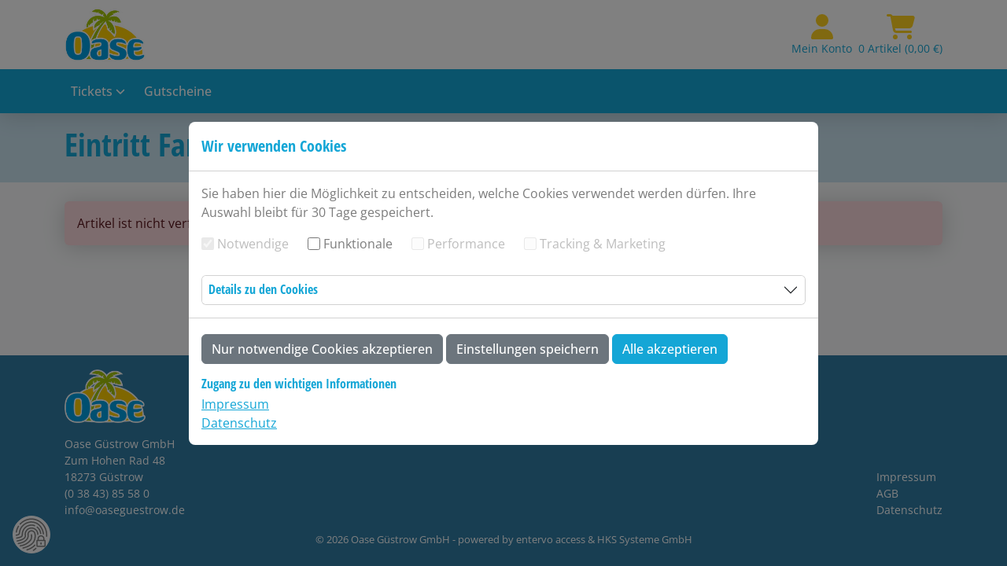

--- FILE ---
content_type: text/html; charset=UTF-8
request_url: https://shop.oaseguestrow.de/article/27
body_size: 9934
content:


<!DOCTYPE html>
<html lang="de-DE">
    <head>
        <meta charset="UTF-8">
        <meta name="viewport" content="width=device-width, initial-scale=1.0">
                <title> Eintritt Familie Kind zus. Tag  - Oase Güstrow GmbH</title>
        <link rel="stylesheet" href="/build/shop.390a87fd.css">
                <link rel="stylesheet" href="/skin/compiled/build.theme.2ce12ea741.css">
                            <link rel="shortcut icon" type="image/x-icon" href="/skin/theme/icons/favicon.png">
    <link rel="icon" type="image/png" href="/skin/theme/icons/favicon.png">
        <script src="/build/shop.7e772be5.js"></script>
        <script src="/build/alpine.ffb34b9c.js" defer></script>
            </head>
    <body class="">
                                                

        <div id="browser-warning" class="global-site-notice browser-warning fixed-top" style="z-index: 2020; display: none;">
        <div class="alert alert-danger" role="alert">
            <span class="fa-stack fa-2x">
                <i class="fab fa-internet-explorer fa-stack-1x" style="color:dodgerblue"></i>
                <i class="fas fa-ban fa-stack-2x" style="color:tomato"></i>
            </span>
            <h4 class="alert-heading">Achtung, wichtiger Hinweis!</h4>
            <p>Der von Ihnen genutzte Browser ist leider nicht mit diesem Webshop kompatibel! Wir empfehlen Ihnen dringend, Ihren Browser zu aktualisieren oder einen anderen, modernen Browser zu nutzen.</p>
            <hr>
            <p class="mb-0">Bitte verwenden Sie einen der folgenden Web-Browser um diesen Webshop nutzen zu können:
                <a href="https://www.microsoft.com/de-de/edge" target="_blank" class="alert-link">Edge<i class="fas fa-link alert-link ms-1"></i></a>,
                <a href="https://www.google.de/chrome/" target="_blank" class="alert-link">Chrome<i class="fas fa-link alert-link ms-1"></i></a>,
                <a href="https://www.mozilla.org/de/firefox/new/" target="_blank" class="alert-link">Firefox<i class="fas fa-link alert-link ms-1"></i></a>,
                <a href="https://www.opera.com/de/download" target="_blank" class="alert-link">Opera<i class="fas fa-link alert-link ms-1"></i></a>
            </p>
        </div>
    </div>
                <header id="header" class="sticky-top">
        <div class="container py-2 py-md-3">
        <div class="row">
                        <div class="col me-auto">
                                <div class="d-flex ">
                                                                <a href="/" target="_self" class=""><img src="/uploads/cms/df0ba13f636f22fbf3d09ea814cbb455153524fb.png" class="logo" alt="Logo Oase Güstrow GmbH"></a>
                                                        </div>
                            </div>
            
                        
                                        
                        <div class="col-auto d-flex align-items-center justify-content-end">
                                                            <a href="/login" class="icon-text icon-user me-2">
                            <i class="fas fa-user fa-2x"></i>
                            <small class="d-none d-lg-block mt-1">Mein Konto</small>
                        </a>
                                                                                                <a href="/cart" class="icon-text icon-cart">
                            <i class="fas fa-shopping-cart fa-2x"></i>
                            <small class="d-none d-lg-block mt-1 text-nowrap">0 Artikel (0,00 €)</small>
                        </a>
                                                                        <a href="#navbarToggler" class="icon-text icon-toggler d-block d-lg-none ms-2 collapsed" role="button" data-bs-toggle="collapse" data-target="#navbarToggler" aria-controls="navbarToggler" aria-expanded="false" aria-label="Toggle navigation">
                        <i class="fas fa-bars fa-2x fa-fw"></i>
                        <i class="fas fa-xmark fa-2x fa-fw"></i>
                    </a>
                            </div>
                    </div>
    </div>
            <nav class="menu-top navbar navbar-expand-lg">
        <div class="collapse navbar-collapse" id="navbarToggler">
            <div class="container">
                <div class="row">
                                        <div class="col">
                                                        <ul class="nav navbar-nav me-auto my-2 my-lg-0">
                                                                                                
                                                                                                                                                                                        
                                                                                                                                                                                                
                                                                                    
                                                                                                    
                        
    






    <li class="nav-item me-lg-2 dropdown">
                                                            



    




    <a class="nav-link "
       href="#"
        data-bs-toggle=dropdown role=button aria-haspopup=true aria-expanded=false
       data-seo="/category/3"
       data-type="article"
       target="_self"
       rel="">
        Tickets
                    <i class="fas fa-chevron-down fa-xs"></i>
            </a>

                    
    <div class="dropdown-menu">
                                    



    



    
    <a class="nav-link dropdown-item"
       href="/category/8"
       
       data-seo="/category/3"
       data-type="article"
       target="_self"
       rel="">
        Wasserwelt
            </a>
                                                



    



    
    <a class="nav-link dropdown-item"
       href="/category/9"
       
       data-seo="/category/3"
       data-type="article"
       target="_self"
       rel="">
        Saunawelt
            </a>
                        </div>
            </li>
                                                                                                            
                        
                                                                                                    
                        







    <li class="nav-item me-lg-2 ">
            



    




    <a class="nav-link "
       href="/category/10"
       
       data-seo="/category/10"
       data-type="article"
       target="_self"
       rel="">
        Gutscheine
            </a>

            </li>
                                                                            </ul>
                                            </div>
                                    </div>
            </div>
        </div>
    </nav>
            </header>
                        <main id="content">
                                    <section id="Title" class="jumbotron jumbotron-fluid bg-cover">
                        <div class="container">
                            <div class="row">
                                <div class="col">
                                    <h1 class="page-title"> Eintritt Familie Kind zus. Tag </h1>
                                    <div class="page-subtitle"></div>
                                </div>
                            </div>
                        </div>
                    </section>
                                                    

                                                                <section id="Article" class="mb-4">
                <div class="container">
                    <div class="row">
                        <div class="col">
                            <div class="alert alert-danger" role="alert">
                                Artikel ist nicht verfügbar.
                            </div>
                        </div>
                    </div>
                </div>
            </section>
                        </main>
                                            
    <footer id="footer">
                                    <div class="container py-4">
            <div class="row">
                                <div class="col">
                                                                                                        <img src="/uploads/cms/eab5a09ff99dc6e91ab75201bf85a424f8431438.png" class="logo mb-3" alt="Logo Oase Güstrow GmbH">
                                                                                              <p class="mb-0">
    Oase Güstrow GmbH<br>
    Zum Hohen Rad 48<br>
    18273 Güstrow<br>
    (0 38 43) 85 58 0<br>
    <a href="mailto:info@oaseguestrow.de">info@oaseguestrow.de</a><br>
  </p>
                                                        </div>
                                                    <div class="col d-none">
                                                                                                                        </div>
                                                <div class="col-sm-6 d-flex justify-content-sm-end align-items-sm-end pt-4 pt-sm-0">
                                        <ul class="nav flex-column">
                                                                                                                                                                                                            <li class="nav-item">
                                                <a class="nav-link"
                                                   href="/imprint"
                                                   >
                                                   Impressum
                                               </a>
                                            </li>
                                                                                                                                                                                                                                    <li class="nav-item">
                                                <a class="nav-link"
                                                   href="/terms"
                                                   >
                                                   AGB
                                               </a>
                                            </li>
                                                                                                                                                                                                                                    <li class="nav-item">
                                                <a class="nav-link"
                                                   href="/privacy"
                                                   >
                                                   Datenschutz
                                               </a>
                                            </li>
                                                                                                                                                                                    </ul>
                                    </div>
                                  <div class="col-12 text-center pt-3">
    <small>&copy; 2026 Oase Güstrow GmbH - powered by <a href="https://www.entervo-access.de/">entervo access</a> & HKS Systeme GmbH</small>
  </div>
                                    <button class="btn btn-light btn-privacy cookieNoticeButton" title="Cookie Einstellung ändern"><svg width="100%" height="100%" viewBox="0 0 512 512" version="1.1" xmlns="http://www.w3.org/2000/svg" xmlns:xlink="http://www.w3.org/1999/xlink" xml:space="preserve"><g transform="matrix(1.26522,0,0,1.26522,-48.1485,-57.5756)"><g transform="matrix(0.991875,-0.127215,0.127215,0.991875,-29.8048,32.7802)"><path d="M59.004,200.883C62.918,201.688 67.32,198.996 68.25,195.684C74.813,172.266 85.902,150.734 101.219,131.684C103.813,128.457 103.301,123.734 100.074,121.141C96.844,118.547 92.125,119.059 89.527,122.285C72.938,142.926 60.918,166.258 53.809,191.637C52.688,195.625 54.949,200.047 59.004,200.883Z" style="fill-rule:nonzero;"></path><path d="M420.998,299.872C424.7,300.68 428.521,297.44 429.385,294.381C430.314,291.09 431.774,284.079 432.385,276.851C433.233,266.809 433.996,254.75 433.821,245.66C433.658,237.212 432.764,228.93 431.605,220.753C429.882,208.606 427.17,196.231 423.315,184.871C418.172,169.713 411.807,154.718 403.319,141.433C368.562,87.035 310.283,49.414 241.52,49.414C195.02,49.414 149.992,66.059 114.73,96.277C111.586,98.973 111.223,103.707 113.918,106.852C116.613,109.996 121.348,110.363 124.492,107.664C157.035,79.773 198.598,64.41 241.52,64.41C304.306,64.41 357.401,98.555 389.648,147.906C397.451,159.847 403.315,173.386 408.177,187.011C412.051,197.867 414.789,209.749 416.54,221.407C417.691,229.068 418.751,236.826 418.804,244.75C418.88,256.085 418.358,266.293 417.726,274.819C417.257,281.141 415.926,287.399 414.96,291.601C414.032,295.637 416.952,298.989 420.998,299.872Z" style="fill-rule:nonzero;"></path><path d="M386.915,266.049C387.118,266.049 387.325,266.041 387.532,266.021C391.661,265.685 394.176,262.072 394.399,257.939C395.195,243.208 392.269,222.399 389.077,209.385C384.855,192.173 377.776,175.7 369.367,160.34C357.383,138.441 339.324,119.945 317.145,106.84C294.367,93.383 268.215,86.27 241.52,86.27C171.574,86.27 109.711,133.039 91.07,200.027C90.418,202.395 89.637,205.758 88.75,210.02C87.406,216.48 82.141,221.371 75.648,222.188C69.367,222.98 62.168,223.543 54.25,223.859C50.113,224.027 46.891,227.516 47.059,231.656C47.227,235.797 50.707,239.012 54.852,238.848C63.191,238.516 70.82,237.914 77.523,237.07C90.371,235.449 100.785,225.809 103.434,213.07C104.258,209.121 104.961,206.07 105.523,204.027C122.363,143.523 178.285,101.266 241.52,101.266C265.535,101.266 289.047,107.66 309.516,119.754C329.371,131.484 345.52,148.008 356.207,167.535C363.951,181.682 370.578,196.734 374.489,212.61C377.522,224.921 380.245,244.464 379.446,259.154C379.232,263.087 383.047,266.049 386.915,266.049Z" style="fill-rule:nonzero;"></path><path d="M354.164,257.132L354.379,257.132C358.422,257.132 361.758,253.913 361.871,249.843C362.062,242.972 361.788,244.606 361.738,242C361.148,211.184 348.891,182.09 327.195,160.039C324.289,157.086 319.539,157.051 316.59,159.953C313.637,162.859 313.598,167.609 316.504,170.563C335.586,189.949 346.324,215.559 346.75,242.664C346.754,242.953 346.808,243.24 346.813,243.531C346.842,245.529 347.055,243.132 346.879,249.425C346.762,253.565 350.023,257.015 354.164,257.132Z" style="fill-rule:nonzero;"></path><path d="M54.801,274.766L55.824,274.727C78.949,273.824 98.074,270.91 112.676,266.063C126.23,261.563 135.695,249.262 136.789,234.73C137,231.906 137.344,229.102 137.809,226.398C141.977,202.25 154.605,180.152 173.375,164.18C192.383,148.004 216.586,139.094 241.52,139.094C258.457,139.094 275.297,143.23 290.223,151.059C293.891,152.98 298.426,151.566 300.348,147.898C302.273,144.23 300.859,139.695 297.191,137.773C280.125,128.824 260.875,124.094 241.52,124.094C213.027,124.094 185.371,134.273 163.656,152.758C142.219,171 127.789,196.246 123.027,223.848C122.48,227.023 122.078,230.309 121.832,233.609C121.195,242.09 115.746,249.238 107.949,251.828C98.832,254.855 82.289,258.684 55.242,259.738L54.219,259.777C50.078,259.941 46.855,263.426 47.016,267.566C47.172,271.605 50.496,274.773 54.504,274.773C54.602,274.773 54.699,274.77 54.801,274.766Z" style="fill-rule:nonzero;"></path><path d="M269.329,415.66C260.953,421.617 244.688,431.914 236.133,435.664C232.34,437.328 230.613,441.754 232.273,445.547C233.508,448.359 236.262,450.035 239.148,450.035C240.152,450.035 241.176,449.832 242.156,449.402C251.355,445.371 268.472,435.293 277.22,428.414C280.479,425.852 281.833,421.609 279.654,418.086C277.47,414.567 272.703,413.261 269.329,415.66Z" style="fill-rule:nonzero;"></path><path d="M317.09,263.125C321.2,263.551 324.987,260.571 325.329,256.445C326.277,244.996 326.137,246.461 325.875,243.922C325.648,197.598 287.895,159.98 241.52,159.98C200.348,159.98 165.387,189.406 158.391,229.953C157.457,235.367 157.187,241.219 157.562,247.84C157.797,251.879 157.043,259.91 149.414,268.313C139.246,279.504 114.898,293.324 56.641,295.598C52.5,295.758 49.277,299.242 49.437,303.383C49.594,307.422 52.918,310.594 56.926,310.594C57.023,310.594 57.125,310.59 57.223,310.586C108.168,308.598 142.922,297.77 160.52,278.398C171.828,265.945 172.906,253.371 172.539,246.984C172.227,241.516 172.434,236.777 173.172,232.504C178.922,199.172 207.664,174.98 241.52,174.98C279.762,174.98 310.875,206.094 310.875,244.336C310.875,244.629 310.895,244.926 310.926,245.215C310.941,245.328 310.837,246.423 310.411,254.887C310.203,259.021 312.969,262.691 317.09,263.125Z" style="fill-rule:nonzero;"></path><path d="M270.965,376.23C268.223,373.129 263.48,372.836 260.379,375.582C235.566,397.527 202.098,412.219 160.91,419.242C156.828,419.938 154.082,423.813 154.781,427.898C155.402,431.555 158.574,434.137 162.164,434.137C162.582,434.137 163.008,434.102 163.434,434.027C207.418,426.527 243.379,410.645 270.316,386.816C273.418,384.07 273.711,379.332 270.965,376.23Z" style="fill-rule:nonzero;"></path><path d="M291.93,244.027C291.762,216.371 269.211,193.926 241.52,193.926C216.914,193.926 196.02,211.508 191.844,235.727C191.352,238.563 191.227,241.891 191.457,245.898C191.988,255.25 190.504,273.563 174.543,291.133C158.02,309.328 131.887,320.824 94.656,326.277C84.695,327.047 75.184,327.859 66.387,328.687C62.262,329.078 59.234,332.734 59.625,336.859C60.012,340.98 63.68,344.008 67.793,343.621C76.586,342.793 86.098,341.98 96.066,341.211C96.234,341.199 96.398,341.18 96.566,341.156C137.512,335.195 166.648,322.133 185.648,301.219C205.285,279.594 207.098,256.738 206.43,245.043C206.27,242.227 206.336,239.949 206.621,238.277C209.559,221.27 224.234,208.926 241.52,208.926C261.043,208.926 276.93,224.809 276.93,244.336C276.93,244.547 276.938,244.762 276.957,244.973C277.004,245.52 281.238,300.148 246.984,338.121C228.023,359.141 183.469,383.953 115.277,390.563C111.152,390.961 108.133,394.625 108.535,398.75C108.91,402.625 112.176,405.527 115.988,405.527C116.23,405.527 116.477,405.516 116.723,405.488C177.348,399.617 231.527,377.652 258.121,348.168C295.641,306.582 292.336,249.422 291.93,244.027Z" style="fill-rule:nonzero;"></path><path d="M164.852,343.156C154.879,347.488 144.117,351.082 132.863,353.836C118.301,357.402 102.73,359.617 86.59,360.418C82.449,360.625 79.266,364.145 79.469,368.281C79.668,372.293 82.98,375.41 86.953,375.41C87.078,375.41 87.203,375.406 87.332,375.398C104.426,374.551 120.945,372.199 136.434,368.406C148.508,365.449 160.078,361.582 170.828,356.914C191.457,347.953 209.539,335.852 224.574,320.941C240.258,305.387 248.605,280.352 248.082,250.449C248.078,250.191 248.074,249.977 248.07,249.809C248.234,247.699 247.508,245.535 245.895,243.922C242.961,240.996 238.215,241 235.285,243.93C233.008,246.215 233.051,248.707 233.086,250.711C233.539,276.488 226.766,297.645 214.016,310.289C200.305,323.883 183.766,334.937 164.852,343.156Z" style="fill-rule:nonzero;"></path></g><g transform="matrix(1,0,0,1,-40.4502,-56.1014)"><path d="M397.715,398.539C393.57,398.539 390.215,401.898 390.215,406.039L390.215,421.117C390.215,425.262 393.57,428.617 397.715,428.617C401.859,428.617 405.215,425.262 405.215,421.117L405.215,406.039C405.215,401.898 401.855,398.539 397.715,398.539Z" style="fill-rule:nonzero;"></path><path d="M441.996,367.902L440.449,367.902L440.449,354.699C440.449,331.137 421.277,311.969 397.715,311.969C374.152,311.969 354.98,331.137 354.98,354.699L354.98,367.902L353.434,367.902C346.887,367.902 341.559,373.23 341.559,379.777L341.559,443.117C341.559,449.664 346.887,454.992 353.434,454.992L441.996,454.992C448.547,454.992 453.871,449.664 453.871,443.117L453.871,379.777C453.871,373.23 448.547,367.902 441.996,367.902ZM369.98,354.699C369.98,339.41 382.422,326.969 397.715,326.969C413.008,326.969 425.445,339.41 425.445,354.699L425.445,367.902L369.98,367.902L369.98,354.699ZM438.871,439.992L356.559,439.992L356.559,382.902L438.871,382.902L438.871,439.992Z" style="fill-rule:nonzero;"></path></g></g></svg></button>
                            </div>
        </div>
                                </footer>

<!-- eslint-disable -->
<script>
    if( /Trident/i.test(navigator.userAgent) ) {
        console.log('Incompatible browser detected: '+navigator.userAgent);
        var browserWarning = true;
        document.getElementById('browser-warning').style.display = 'block';
    }

    </script>
                

    <form id="cookieNoticeForm">
        <div class="cookie-notice modal fade" id="cookieNotice" data-bs-backdrop="static" data-bs-keyboard="false" tabindex="-1" role="dialog" aria-labelledby="cookieNoticeLabel" aria-hidden="true">
            <div class="modal-dialog modal-lg modal-dialog-centered modal-dialog-scrollable" role="document">
                <div class="modal-content">
                    <div class="modal-header">
                        <h5 class="modal-title" id="cookieNoticeLabel">
                                                            Wir verwenden Cookies
                                                    </h5>
                    </div>
                    <div class="modal-body">
                                                    <p>
                                                                    Sie haben hier die Möglichkeit zu entscheiden, welche Cookies verwendet werden dürfen. Ihre Auswahl bleibt für 30 Tage gespeichert.
                                                            </p>
                                                            <div class="row">
                                                                            <div class="col-lg-auto">
                                            <div class="custom-switch mb-1">
                                                <input type="checkbox" class="form-check-input" id="cookies_mandatory" value="true" disabled checked >
                                                <label class="form-check-label" for="cookies_mandatory">Notwendige</label>
                                            </div>
                                        </div>
                                                                                                                <div class="col-lg-auto">
                                            <div class="custom-switch mb-1">
                                                <input type="checkbox" class="form-check-input" id="cookies_functional" value="true">
                                                <label class="form-check-label" for="cookies_functional">Funktionale</label>
                                            </div>
                                        </div>
                                                                                                                <div class="col-lg-auto">
                                            <div class="custom-switch mb-1">
                                                <input type="checkbox" class="form-check-input" id="cookies_statistics" value="true" disabled>
                                                <label class="form-check-label" for="cookies_statistics">Performance</label>
                                            </div>
                                        </div>
                                                                                                                <div class="col-lg-auto">
                                            <div class="custom-switch mb-1">
                                                <input type="checkbox" class="form-check-input" id="cookies_tracking" value="true" disabled>
                                                <label class="form-check-label" for="cookies_tracking">Tracking &amp; Marketing</label>
                                            </div>
                                        </div>
                                                                    </div>
                                <div class="accordion cookie-details mt-4" id="cookie_details">
                                    <div class="accordion-item">
                                        <h5 class="accordion-header cookie-details-title" id="cookies_detail_heading">
                                            <button class="accordion-button collapsed p-2" type="button" data-bs-toggle="collapse" data-bs-target="#cookie_details_body" aria-expanded="false" aria-controls="cookie_details_body">
                                                Details zu den Cookies
                                            </button>
                                        </h5>
                                        <div id="cookie_details_body" class="accordion-collapse collapse cookie-details-content pt-1" aria-labelledby="cookies_detail_heading" data-bs-parent="#cookie_details">
                                                                                            <div class="p-2">
                                                    <h6 class="section-title">Notwendige Cookies</h6>
                                                    <p>Diese Cookies sind immer aktiviert, da sie für Grundfunktionen der Webseite erforderlich sind.</p>
                                                </div>
                                                <div class="d-lg-table w-100 border-bottom">
                                                    <div class="d-none d-lg-table-row thead">
                                                        <div class="d-lg-table-cell">Name</div>
                                                        <div class="d-lg-table-cell">Anbieter</div>
                                                        <div class="d-lg-table-cell">Zweck</div>
                                                        <div class="d-lg-table-cell">Dauer</div>
                                                    </div>
                                                    <div class="d-lg-table-row py-2">
                                                        <div class="d-lg-table-cell py-0 py-md-2"><span class="small d-block d-md-none mt-0">Name:</span>PHPSESSID</div>
                                                        <div class="d-lg-table-cell py-0 py-md-2"><span class="small d-block d-md-none mt-1">Anbieter:</span>Oase Güstrow GmbH</div>
                                                        <div class="d-lg-table-cell py-0 py-md-2"><span class="small d-block d-md-none mt-1">Zweck:</span>Benutzer Wiedererkennung</div>
                                                        <div class="d-lg-table-cell py-0 py-md-2"><span class="small d-block d-md-none mt-1">Dauer:</span>Session (Sitzungsende)</div>
                                                    </div>
                                                    <div class="d-lg-table-row py-2">
                                                        <div class="d-lg-table-cell py-0 py-md-2"><span class="small d-block d-md-none mt-0">Name:</span>cookies_mandatory<br>
                                                            cookies_functional<br>
                                                            cookies_statistic<br>
                                                            cookies_tracking</div>
                                                        <div class="d-lg-table-cell py-0 py-md-2"><span class="small d-block d-md-none mt-1">Anbieter:</span>Oase Güstrow GmbH</div>
                                                        <div class="d-lg-table-cell py-0 py-md-2"><span class="small d-block d-md-none mt-1">Zweck:</span>Opt-In-Cookie speichert die Cookie-Einstellungen des Besuchers</div>
                                                        <div class="d-lg-table-cell py-0 py-md-2"><span class="small d-block d-md-none mt-1">Dauer:</span>30 Tage</div>
                                                    </div>
                                                </div>
                                                <p class="small p-2 _border-bottom"></p>
                                            
                                                                                            <div class="p-2 border-top">
                                                    <h6 class="section-title">Funktionale Cookies</h6>
                                                    <p>Funktionale Cookies ermöglichen der Webseite sich an Informationen zu erinnern, die die Art beeinflussen, wie sich eine Webseite verhält oder aussieht, wie z. B. Ihre bevorzugte Sprache oder die Region in der Sie sich befinden.</p>
                                                </div>
                                                <div class="d-lg-table w-100 border-bottom">
                                                    <div class="d-none d-lg-table-row thead">
                                                        <div class="d-lg-table-cell">Name</div>
                                                        <div class="d-lg-table-cell">Anbieter</div>
                                                        <div class="d-lg-table-cell">Zweck</div>
                                                        <div class="d-lg-table-cell">Dauer</div>
                                                    </div>
                                                    <div class="d-lg-table-row py-2">
                                                        <div class="d-lg-table-cell py-0 py-md-2"><span class="small d-block d-md-none mt-0">Domain:</span>REMEMBERME</div>
                                                        <div class="d-lg-table-cell py-0 py-md-2"><span class="small d-block d-md-none mt-0">Anbieter:</span>Oase Güstrow GmbH</div>
                                                        <div class="d-lg-table-cell py-0 py-md-2"><span class="small d-block d-md-none mt-0">Zweck:</span>Speichert die Login-Daten des Besuchers</div>
                                                        <div class="d-lg-table-cell py-0 py-md-2"><span class="small d-block d-md-none mt-0">Dauer:</span>7 Tage</div>
                                                    </div>
                                                </div>
                                                <p class="small p-2 _border-bottom"></p>
                                            
                                                                                                                                        
                                                                                                                                                                                </div>
                                    </div>
                                </div>
                                                                        </div>
                    <div class="modal-footer d-block">
                        <div class="mb-3">
                                                            <button type="button" id="rejectCookies" class="btn btn-secondary text-truncate mt-1">Nur notwendige Cookies akzeptieren</button>
                                <button type="button" id="saveCookies" class="btn btn-secondary text-truncate mt-1">Einstellungen speichern</button>
                                <button type="button" id="saveAllCookies" class="btn btn-primary text-truncate mt-1">Alle akzeptieren</button>
                                                    </div>
                        <h6>Zugang zu den wichtigen Informationen</h6>
                        <p>
                                                            <a href="/imprint">Impressum</a><br>
                                <a href="/privacy">Datenschutz</a>
                                                    </p>
                    </div>
                </div>
            </div>
        </div>
    </form>
            <!-- eslint-disable -->
        <script>
            $(function () {

                $('#saveAllCookies').click(() => {
                    clearCookies();
                    setCookie('cookies_mandatory', true, 30);
                    setCookie('cookies_functional', true, 30);
                    setCookie('cookies_statistic', true, 30);
                    setCookie('cookies_tracking', true, 30);
                });

                $('#rejectCookies').click(() => {
                    clearCookies();
                    setCookie('cookies_mandatory', true, 30);
                });

                $('#saveCookies').click(() => {
                    clearCookies();
                    setCookie('cookies_mandatory', true, 30);
                    setCookie('cookies_functional', $('#cookies_functional').is(':checked'), 30);
                    setCookie('cookies_statistic', $('#cookies_statistics').is(':checked'), 30);
                    setCookie('cookies_tracking', $('#cookies_tracking').is(':checked'), 30);
                });

                $('#cookieNoticeForm .modal-footer button').click(() => {
                    $('#cookieNotice').modal('hide');
                    location.reload();
                });

                if (getCookie('cookies_mandatory') !== 'true') {
                                        $('#cookieNotice').modal('show');
                    $('#cookies_functional').attr('checked', getCookie('cookies_functional') === 'true');
                    $('#cookies_statistics').attr('checked', getCookie('cookies_statistic') === 'true');
                    $('#cookies_tracking').attr('checked', getCookie('cookies_tracking') === 'true');
                                    }

                $('.cookieNoticeButton').click((event) => {
                    event.preventDefault();
                    $('#cookieNotice').modal('show');
                    $('#cookies_functional').attr('checked', getCookie('cookies_functional') === 'true');
                    $('#cookies_statistics').attr('checked', getCookie('cookies_statistic') === 'true');
                    $('#cookies_tracking').attr('checked', getCookie('cookies_tracking') === 'true');
                });
            });

            const clearCookies = () => {
                setCookie('cookies_functional', true, -1);
                setCookie('cookies_statistic', true, -1);
                setCookie('cookies_tracking', true, -1);
            };

            const setCookie = (cname, cvalue, exdays) => {
                const d = new Date();
                d.setTime(d.getTime() + exdays * 24 * 60 * 60 * 1000);
                const expires = 'expires=' + d.toUTCString();
                const secure = location.protocol === 'https:' ? 'secure' : '';
                document.cookie = cname + '=' + cvalue + ';' + expires + '; path=/; samesite=false; ' + secure;
            };

            const getCookie = (name) => {
                const nameEQ = name + '=';
                const ca = document.cookie.split(';');
                for (let i = 0; i < ca.length; i++) {
                    let c = ca[i];
                    while (c.charAt(0) === ' ') {
                        c = c.substring(1, c.length);
                    }
                    if (c.indexOf(nameEQ) === 0) {
                        return c.substring(nameEQ.length, c.length);
                    }
                }
                return null;
            };
        </script>
                            
                            <script>
                const tooltipTriggerList = document.querySelectorAll('[data-bs-toggle="tooltip"]')
                const tooltipList = [...tooltipTriggerList].map(tooltipTriggerEl => new bootstrap.Tooltip(tooltipTriggerEl))

                const popoverTriggerList = document.querySelectorAll('[data-bs-toggle="popover"]');
                const popoverList = [...popoverTriggerList].map(popoverTriggerEl => new bootstrap.Popover(popoverTriggerEl));

                const getMobileOS = () => {
                    const ua = navigator.userAgent
                    if (/android/i.test(ua)) {
                        return "Android"
                    }
                    else if ((/iPad|iPhone|iPod/.test(ua)) || (navigator.platform === 'MacIntel' && navigator.maxTouchPoints > 1)) {
                        return "iOS"
                    }
                    return "Other"
                }
            </script>
            
    <script src="/build/fullcalendar.83ce750d.js" defer></script>

                            
                    
                    
                    
                                        </body>
</html>


--- FILE ---
content_type: text/css
request_url: https://shop.oaseguestrow.de/skin/compiled/build.theme.2ce12ea741.css
body_size: 9420
content:
@font-face{font-family:"OpenSans";src:url("/skin/default/fonts/OpenSans-Light.eot");src:local("Open Sans Light"),local("OpenSans-Light"),url("/skin/default/fonts/OpenSans-Light.eot?#iefix") format("embedded-opentype"),url("/skin/default/fonts/OpenSans-Light.woff2") format("woff2"),url("/skin/default/fonts/OpenSans-Light.woff") format("woff"),url("/skin/default/fonts/OpenSans-Light.ttf") format("truetype");font-weight:300;font-style:normal;font-display:swap}@font-face{font-family:"OpenSans";src:url("/skin/default/fonts/OpenSans-Regular.eot");src:local("Open Sans Regular"),local("OpenSans-Regular"),url("/skin/default/fonts/OpenSans-Regular.eot?#iefix") format("embedded-opentype"),url("/skin/default/fonts/OpenSans-Regular.woff2") format("woff2"),url("/skin/default/fonts/OpenSans-Regular.woff") format("woff"),url("/skin/default/fonts/OpenSans-Regular.ttf") format("truetype");font-weight:normal;font-style:normal;font-display:swap}@font-face{font-family:"OpenSans";src:url("/skin/default/fonts/OpenSans-Italic.eot");src:local("Open Sans Italic"),local("OpenSans-Italic"),url("/skin/default/fonts/OpenSans-Italic.eot?#iefix") format("embedded-opentype"),url("/skin/default/fonts/OpenSans-Italic.woff2") format("woff2"),url("/skin/default/fonts/OpenSans-Italic.woff") format("woff"),url("/skin/default/fonts/OpenSans-Italic.ttf") format("truetype");font-weight:normal;font-style:italic;font-display:swap}@font-face{font-family:"OpenSans";src:url("/skin/default/fonts/OpenSans-Medium.eot");src:local("Open Sans Medium"),local("OpenSans-Medium"),url("/skin/default/fonts/OpenSans-Medium.eot?#iefix") format("embedded-opentype"),url("/skin/default/fonts/OpenSans-Medium.woff2") format("woff2"),url("/skin/default/fonts/OpenSans-Medium.woff") format("woff"),url("/skin/default/fonts/OpenSans-Medium.ttf") format("truetype");font-weight:500;font-style:normal;font-display:swap}@font-face{font-family:"OpenSans";src:url("/skin/default/fonts/OpenSans-MediumItalic.eot");src:local("Open Sans Medium Italic"),local("OpenSans-MediumItalic"),url("/skin/default/fonts/OpenSans-MediumItalic.eot?#iefix") format("embedded-opentype"),url("/skin/default/fonts/OpenSans-MediumItalic.woff2") format("woff2"),url("/skin/default/fonts/OpenSans-MediumItalic.woff") format("woff"),url("/skin/default/fonts/OpenSans-MediumItalic.ttf") format("truetype");font-weight:500;font-style:italic;font-display:swap}@font-face{font-family:"OpenSans";src:url("/skin/default/fonts/OpenSans-SemiBold.eot");src:local("Open Sans SemiBold"),local("OpenSans-SemiBold"),url("/skin/default/fonts/OpenSans-SemiBold.eot?#iefix") format("embedded-opentype"),url("/skin/default/fonts/OpenSans-SemiBold.woff2") format("woff2"),url("/skin/default/fonts/OpenSans-SemiBold.woff") format("woff"),url("/skin/default/fonts/OpenSans-SemiBold.ttf") format("truetype");font-weight:600;font-style:normal;font-display:swap}@font-face{font-family:"OpenSans";src:url("/skin/default/fonts/OpenSans-Bold.eot");src:local("Open Sans Bold"),local("OpenSans-Bold"),url("/skin/default/fonts/OpenSans-Bold.eot?#iefix") format("embedded-opentype"),url("/skin/default/fonts/OpenSans-Bold.woff2") format("woff2"),url("/skin/default/fonts/OpenSans-Bold.woff") format("woff"),url("/skin/default/fonts/OpenSans-Bold.ttf") format("truetype");font-weight:bold;font-style:normal;font-display:swap}@font-face{font-family:"OpenSansCondensed";src:url("/skin/default/fonts/OpenSansCondensed-Light.eot");src:local("Open Sans Condensed Light"),local("OpenSansCondensed-Light"),url("/skin/default/fonts/OpenSansCondensed-Light.eot?#iefix") format("embedded-opentype"),url("/skin/default/fonts/OpenSansCondensed-Light.woff2") format("woff2"),url("/skin/default/fonts/OpenSansCondensed-Light.woff") format("woff"),url("/skin/default/fonts/OpenSansCondensed-Light.ttf") format("truetype");font-weight:300;font-style:normal;font-display:swap}@font-face{font-family:"OpenSansCondensed";src:url("/skin/default/fonts/OpenSansCondensed-Bold.eot");src:local("Open Sans Condensed Bold"),local("OpenSansCondensed-Bold"),url("/skin/default/fonts/OpenSansCondensed-Bold.eot?#iefix") format("embedded-opentype"),url("/skin/default/fonts/OpenSansCondensed-Bold.woff2") format("woff2"),url("/skin/default/fonts/OpenSansCondensed-Bold.woff") format("woff"),url("/skin/default/fonts/OpenSansCondensed-Bold.ttf") format("truetype");font-weight:bold;font-style:normal;font-display:swap}html{height:100%;font-size:16px}body{min-height:100%;color:#7c7c7c;background-color:#f8f9fa;text-rendering:optimizelegibility;font-family:"OpenSans",sans-serif;font-weight:400;text-transform:none;-webkit-font-smoothing:antialiased;-moz-osx-font-smoothing:grayscale}body.globalmsg{padding-top:calc(56px + 1rem + 2.5rem + 2rem)}body.has-demo-notice{padding-bottom:2rem}h1,h2,h3,h4,h5,h6,.h1,.h2,.h3,.h4,.h5,.h6,.card-title{font-family:"OpenSansCondensed",sans-serif;font-weight:700;color:#14a6d6;text-transform:none}header{box-shadow:0 .15rem 1.75rem 0 rgba(0,0,0,.175);background-color:#fff}header .logo{height:auto;max-height:56px;width:auto;max-width:100%}header a.icon-text{color:#fed11f;text-decoration:none}header a.icon-text:hover{color:#e9ba01}header a.icon-text>*[class*=fa-]{color:inherit !important}header a.icon-text>small{color:#14a6d6}header a.icon-toggler .fa-bars{display:inline-block}header a.icon-toggler .fa-xmark{display:none}header a.icon-toggler:not(.collapsed) .fa-bars{display:none}header a.icon-toggler:not(.collapsed) .fa-xmark{display:inline-block}header.globalmsg{margin-top:2rem}header #language-dropdown .dropdown-menu{min-width:8rem;margin-top:.5rem !important;border-color:rgba(0,0,0,.175)}@media(min-width: 768px){header .logo{max-height:calc(56px + .75rem);margin-top:-0.375rem;margin-bottom:-0.375rem}}nav.menu-top{font-family:"OpenSans",sans-serif;color:#fff;background-color:#14a6d6;text-transform:none}nav.menu-top .nav-item.dropdown:hover,nav.menu-top .nav-item.dropdown.show{border-bottom:.25rem solid #fff;margin-bottom:-0.25rem}nav.menu-top .nav-item.dropdown:hover>.dropdown-menu,nav.menu-top .nav-item.dropdown.show>.dropdown-menu{display:block}nav.menu-top .nav-item:hover,nav.menu-top .nav-item.show{color:#14a6d6;background-color:#fff}nav.menu-top .nav-item .nav-link{color:inherit;font-weight:500}nav.menu-top .dropdown-menu{margin:0;color:#14a6d6;border:none;border-top:.5rem solid rgba(0,0,0,0);border-radius:.25rem;border-top-left-radius:0;background-color:#fff;box-shadow:0 .5rem .75rem 0 rgba(0,0,0,.05);min-width:-webkit-fill-available;min-width:100%}nav.menu-top .dropdown-menu.show{box-shadow:none}nav.menu-top .dropdown-item:focus,nav.menu-top .dropdown-item:hover{color:#fff !important;background-color:#14a6d6}@media(max-width: 919px){.navbar-collapse .nav-link{padding:.5rem}.navbar-collapse .dropdown-menu{padding:0}.navbar-collapse .dropdown-menu .dropdown-item{white-space:normal;padding-left:1.5rem}}.carousel-control-next,.carousel-control-prev{opacity:.75;width:auto;max-width:10%}@media(min-width: 576px){.carousel-control-next,.carousel-control-prev{width:calc((100% - 540px + 1.5rem)/2)}.carousel-control-next-icon,.carousel-control-prev-icon{height:3rem;width:3rem}}@media(min-width: 768px){.carousel-control-next,.carousel-control-prev{width:calc((100% - 720px + 1.5rem)*.5)}}@media(min-width: 992px){.carousel-control-next,.carousel-control-prev{width:calc((100% - 960px + 1.5rem)*.5)}}@media(min-width: 1200px){.carousel-control-next,.carousel-control-prev{width:calc((100% - 1140px + 1.5rem)*.5)}}@media(min-width: 1400px){.carousel-control-next,.carousel-control-prev{width:calc((100% - 1320px + 1.5rem)*.5)}}.carousel-indicators [data-bs-target]{width:.5em;height:.5em;border:0;border-radius:.25em;opacity:.75;transition:all .4s ease}.carousel-indicators .active{opacity:1;width:3em}.carousel-item{height:55vw;max-height:60vh}.carousel-item [class*=col-]{position:unset}.carousel-item [class*=col-] p:last-child{margin-bottom:0}@media(max-width: 1199px){.carousel-item .col-3{width:calc(33% - .75rem) !important}}@media(max-width: 991px){.carousel-item .col-3,.carousel-item .col-4{width:calc(50% - .75rem) !important}}@media(max-width: 991px){.navbar{padding:0 .5rem}}main p,main li,main .text-wrap{-moz-hyphens:auto;-o-hyphens:auto;-webkit-hyphens:auto;-ms-hyphens:auto;hyphens:auto}main .text-nowrap{-moz-hyphens:manual;-o-hyphens:manual;-webkit-hyphens:manual;-ms-hyphens:manual;-hyphens:manual}main .text-muted{font-weight:normal}main .text-small,main small,main .small{font-size:.875em}main .text-smaller,main .smaller{font-size:.8em}footer{position:sticky;top:100vh;font-size:.9em;color:#fff;background-color:#307ba3}footer a{color:inherit;text-decoration:none}footer a:hover{color:inherit !important;text-decoration:underline}footer .nav-link{padding:0;color:inherit}footer .nav-link:hover{color:inherit !important;text-decoration:underline}footer .btn-privacy{position:absolute;bottom:1rem;left:1rem;width:3rem;height:3rem;padding:.1rem;font-size:1.5rem;fill:#7c7c7c;border-radius:50% !important}footer .logo{height:auto;max-height:56px;width:auto;max-width:fit-content}@media(max-width: 575px){footer .btn-privacy{font-size:1rem;width:2rem;height:2rem}}@media(min-width: 768px){footer .logo{max-height:calc(56px + .75rem);margin-top:-0.375rem;margin-bottom:-0.375rem}}a{outline:0}hr{opacity:1}nav.menu-top .nav-item{border-radius:.25rem}nav.menu-top .dropdown-menu{border-radius:.25rem;border-top-left-radius:0}.alert,.calendar-loader,.card,.cart-loader,.dropdown-menu,.modal,.popover,img.border{border:none !important;--bs-modal-border-width: 0}.alert-secondary{background-color:#fff}.bs-popover-auto[data-popper-placement^=right]>.popover-arrow:before,.bs-popover-end>.popover-arrow:before{border-right-color:rgba(0,0,0,0) !important}.bs-popover-auto[data-popper-placement^=left]>.popover-arrow:before,.bs-popover-start>.popover-arrow:before{border-left-color:rgba(0,0,0,0) !important}.bs-popover-auto[data-popper-placement^=top]>.popover-arrow:before,.bs-popover-top>.popover-arrow:before{border-top-color:rgba(0,0,0,0) !important}.bs-popover-auto[data-popper-placement^=bottom]>.popover-arrow:before,.bs-popover-bottom>.popover-arrow:before{border-bottom-color:rgba(0,0,0,0) !important}.alert,.card,.dropdown-menu,.shadow{box-shadow:0 .15rem 1.75rem 0 rgba(0,0,0,.175)}hr,.accordion-item,.card,.card-header,.card-footer,.card .card-header:not(:first-child),.card .list-group-item,.modal-content,.modal-header,.modal-footer{border-color:rgba(0,0,0,.175)}.main-payment-list .pp-logo{width:auto;height:auto;max-width:100%;max-height:2rem;margin:0 .5rem}@media(min-width: 992px){.main-payment-list .pp-logo{max-height:2.5rem;margin:0 .75rem}}.card .alert{box-shadow:none}.card{--bs-card-cap-padding-y: 0.75rem}.card .card-header:not(:first-child){border-top:var(--bs-card-border-width) solid rgba(0,0,0,.175)}.card-body form hr{margin-left:-1rem;margin-right:-1rem}.min-vh-50{min-height:50vh}.global-site-notice{background:#6c757d;text-align:center;height:2rem;color:#fff;font-size:.8em;line-height:2rem}.progress-bar{background-color:#14a6d6}.bg-box-carousel{background-color:rgba(255,255,255,.7)}.bg-cover{background-color:rgba(255,255,255,.7);background-size:cover;background-position:center}.bg-primary{background-color:#14a6d6 !important}.bg-primary-light{background-color:#a6e3f7}.bg-primary-lighter{background-color:#ecf9fd}.border,.border-top,.border-end,.border-start,.border-bottom{border-color:rgba(0,0,0,.175) !important}.border-primary{border-color:#14a6d6 !important}.text-primary{color:#14a6d6 !important}.text-secondary,.text-muted{color:#636363 !important}.alert>*:last-child{margin-bottom:0}.alert-primary{color:#14a6d6;background-color:#ecf9fd;border-color:#a6e3f7}a{color:#14a6d6}a:not(.btn):hover,a:not(.btn):focus{color:#1082a7}a:not(.btn):not(.text-white):not(.nav-link)>*[class*=fa-]{color:#14a6d6}a:not(.btn):not(.text-white):not(.nav-link)>*[class*=fa-]:hover{color:#1082a7}.btn{font-family:"OpenSans",sans-serif;font-weight:500;text-transform:none}.btn .text-primary{color:#14a6d6 !important}.btn .text-primary:hover{color:#1082a7 !important}.btn-primary{color:#fff;background-color:#14a6d6;border-color:#14a6d6}.btn-primary:hover,.btn-primary:focus{color:#fff;background-color:#1082a7;border-color:#1082a7}.btn-primary:not(:disabled):not(.disabled):active,.btn-primary:not(:disabled):not(.disabled).active{color:#fff;background-color:#1082a7;border-color:#1082a7}.btn-primary:not(:disabled):not(.disabled):active:focus,.btn-primary:not(:disabled):not(.disabled).active:focus{box-shadow:0 0 0 .2rem rgba(16,130,167,.5)}.btn-primary.disabled,.btn-primary:disabled{color:#fff;background-color:#31beec;border-color:#31beec}.btn-primary.focus,.btn-primary:focus{color:#fff;background-color:#1082a7;border-color:#1082a7;box-shadow:0 0 0 .2rem rgba(16,130,167,.5)}.btn-secondary{color:#fff;background-color:#6c757d;border-color:#6c757d}.btn-secondary:hover{color:#fff;background-color:#545b62;border-color:#545b62}.btn-secondary:not(:disabled):not(.disabled):active,.btn-secondary:not(:disabled):not(.disabled).active{color:#fff;background-color:#545b62;border-color:#545b62}.btn-secondary:not(:disabled):not(.disabled):active:focus,.btn-secondary:not(:disabled):not(.disabled).active:focus{box-shadow:0 0 0 .2rem rgba(84,91,98,.5)}.btn-secondary.disabled,.btn-secondary:disabled{color:#fff;background-color:#868e96;border-color:#868e96}.btn-secondary.focus,.btn-secondary:focus{color:#fff;background-color:#545b62;border-color:#545b62;box-shadow:0 0 0 .2rem rgba(84,91,98,.5)}.btn-link{color:#14a6d6;font-weight:500;text-transform:none;text-decoration:none;padding:unset;border:none;background:rgba(0,0,0,0)}.btn-link:hover{color:#1082a7;text-decoration:none}.btn-link:not(:disabled):not(.disabled):active,.btn-link:not(:disabled):not(.disabled).active{color:#1082a7;text-decoration:none}.form-check-input:checked{border-color:#14a6d6;background-color:#14a6d6}.form-check-input:focus{box-shadow:none}.form-check-input:focus:not(:checked){border-color:#60ccf0}.form-switch .form-check-input:focus:not(:checked){background-image:url("data:image/svg+xml;charset=utf-8,%3Csvg xmlns='http://www.w3.org/2000/svg' viewBox='-4 -4 8 8'%3E%3Ccircle r='3' fill='%2360CCF0'/%3E%3C/svg%3E")}.form-check-input~.form-check-label>.img-thumbnail{border-color:rgba(0,0,0,.175)}.form-check-input:checked~.form-check-label>.img-thumbnail{background-color:#14a6d6}label.required:after,legend.required:after{display:contents;content:"*"}.form-control,.form-select{color:#7c7c7c;border-color:rgba(0,0,0,.175)}.form-control.is-valid,.was-validated .form-control:valid,.form-select.is-valid,.was-validated .form-select:valid{color:#7c7c7c;border-color:rgba(0,0,0,.175)}.form-control:focus,.form-select:focus,.form-control.is-valid:focus,.was-validated .form-control:valid:focus,.form-select.is-valid:focus,.was-validated .form-select:valid:focus{color:#7c7c7c;border-color:rgba(0,0,0,.175);box-shadow:0 0 0 .2rem rgba(20,166,214,.25)}.form-check-input.is-valid:checked,.was-validated .form-check-input:valid:checked{background-color:#14a6d6}.form-check-input.is-valid,.was-validated .form-check-input:valid{border-color:#14a6d6}.form-check-input.is-valid~.form-check-label,.was-validated .form-check-input:valid~.form-check-label{color:revert}.form-control.is-still-invalid{border-color:#dc3545 !important;box-shadow:0 0 0 .2rem rgba(220,53,69,.25) !important;padding-right:calc(1.5em + .75rem) !important;background-image:url("data:image/svg+xml;charset=utf-8,%3Csvg xmlns='http://www.w3.org/2000/svg' width='12' height='12' fill='none' stroke='%23dc3545' viewBox='0 0 12 12'%3E%3Ccircle cx='6' cy='6' r='4.5'/%3E%3Cpath stroke-linejoin='round' d='M5.8 3.6h.4L6 6.5z'/%3E%3Ccircle cx='6' cy='8.2' r='.6' fill='%23dc3545' stroke='none'/%3E%3C/svg%3E") !important}.was-validated .form-control:valid,.was-validated .form-control:valid:not([required]){padding-right:.5rem;background-image:none}.was-validated .form-select:valid:not([multiple]):not([size]),.was-validated .form-select:valid:not([multiple]):not([size]):not([required]){padding-right:2.25rem;background-image:url("data:image/svg+xml;charset=utf-8,%3Csvg xmlns='http://www.w3.org/2000/svg' viewBox='0 0 16 16'%3E%3Cpath fill='none' stroke='%23343a40' stroke-linecap='round' stroke-linejoin='round' stroke-width='2' d='m2 5 6 6 6-6'/%3E%3C/svg%3E");background-position:right .75rem center}.form-text{padding-left:.15em;color:#636363}.form-group>.form-group .form-text{margin-top:-0.75rem}.form-group,.form-floating_{margin-bottom:1rem}.form-floating>label{color:#7c7c7c;width:100%}.form-floating>.form-control-plaintext~label:after,.form-floating>.form-control:focus~label:after,.form-floating>.form-control:not(:placeholder-shown)~label:after,.form-floating>.form-select~label:after{background-color:unset;border-radius:unset}.form-floating>.form-control-plaintext~label.required:after,.form-floating>.form-control:focus~label.required:after,.form-floating>.form-control:not(:placeholder-shown)~label.required:after,.form-floating>.form-select~label.required:after{position:relative;content:"*";inset:unset}.form-floating>.btn-close.clear-input{position:absolute;top:1.125rem;right:.625rem}button,*[type=button],*[type=reset],*[type=submit]{-webkit-appearance:none}input[type=number]{-moz-appearance:textfield}input::-webkit-outer-spin-button,input::-webkit-inner-spin-button{-webkit-appearance:none;margin:0}.input-group-quantity{width:6rem}.card-header>h5{margin-bottom:0}.card-body{color:#7c7c7c}.card>form{display:inherit;flex-direction:inherit;height:100%}.card .form-check{position:relative;z-index:10}.card .form-check-block>.form-check-input:checked[type=radio]:before{content:"";position:absolute;background-color:#f3f4f5;top:-1rem;left:-1rem;right:-1rem;bottom:-1.1rem;z-index:-1}.card .form-check-block>.form-check-input:active{filter:none}.card-text *:last-child{margin-bottom:0}.modal-content>form{display:contents}.jumbotron{padding:1rem;margin-bottom:1.5rem;background-color:#c9e2ef;background-size:cover}.icon-text{display:block;text-align:center;text-decoration:none;line-height:1.2;transition:color .15s ease-in-out}strong.small,b.small{font-weight:600}.accordion-button{color:inherit;font-weight:inherit}.accordion-button:focus{box-shadow:none}.accordion-button:not(.collapsed){color:inherit;background-color:rgba(0,0,0,.05)}.accordion-button:not(.collapsed):after{background-image:var(--bs-accordion-btn-icon)}.popover{box-shadow:0 .15rem 1.75rem 0 rgba(0,0,0,.175)}.popover-header{color:#14a6d6}.popover-body{color:#7c7c7c;-webkit-hyphens:auto;hyphens:auto}.popover-primary .popover-header{color:#14a6d6;background-color:#ecf9fd}.popover-info .popover-header{color:#055160;background-color:#cff4fc}.popover-success .popover-header{color:#0f5132;background-color:#d1e7dd}.popover-warning .popover-header{color:#664d03;background-color:#fff3cd}.popover-danger .popover-header{color:#842029;background-color:#f8d7da}div.table{margin-left:calc(var(--bs-gutter-x)*.5);margin-right:calc(var(--bs-gutter-x)*.5);margin-bottom:0;width:auto;color:#7c7c7c}div.table .col-price{text-align:right;min-width:6rem;justify-content:flex-end}.thead{display:none}.thead>*,.table-row>*,.table-row-sum>*{display:flex;align-items:center;padding:.75em 1em !important;border-bottom:1px solid rgba(0,0,0,.175)}.table-row:last-child>*{border-bottom:none}.thead>*,.tfooter>*,.table-row-sum>*{font-weight:bold}.thead>*{padding:.75em .5em !important}.table-row>.col-name{border-bottom-width:0}.table-row-sum>*{border-top:2px solid rgba(0,0,0,.175);border-bottom:unset}@media(min-width: 576px){div.table .col-qty{justify-content:center;min-width:calc(6rem + 1em)}.thead{display:flex}.table-row:not(:last-child)>.col-name{border-bottom-width:1px}}.table>:not(caption)>*>*{background-color:inherit;box-shadow:inherit;padding:unset}.homepage #FlashMessages{margin-top:1.5rem}#Cards .card-body{text-align:center}#Cards card-footer{padding-bottom:1rem}#Categories .card-img-top,#Articles .card-img-top,#Upselling .card-img-top,#Cross-Selling .card-img-top{aspect-ratio:1;object-fit:cover}#Categories .card-body,#Articles .card-body,#Upselling .card-body,#Cross-Selling .card-body{text-align:center}#Categories card-footer,#Articles card-footer,#Upselling card-footer,#Cross-Selling card-footer{padding-bottom:1rem}.article-voucher-design .card-body{padding-bottom:0}.article-voucher-design .form-check{padding-left:0}.article-voucher-design .form-check .img-thumbnail{width:100%;aspect-ratio:1.5;object-fit:cover}.article-voucher-design .form-check-label{margin-bottom:1rem;cursor:pointer}.article-voucher-design .form-check-input{display:none}td.col-price{width:6rem}.article-attributes-group-container:not(:last-child){margin-bottom:1rem}.article-attributes-group{padding:1rem;border-radius:.375rem;border:1px solid rgba(0,0,0,.175);background-color:#f8f9fa}.article-attributes-group .form-group:last-child{margin-bottom:0}.article-attributes-group .group-number-container{margin:-1rem -1rem 1rem;border-bottom:1px solid rgba(0,0,0,.175)}.article-attributes-group .group-number-container .group-number{padding:.5rem 1rem;border-top-left-radius:.375rem;border-top-right-radius:.375rem;background-color:#f3f4f5}.article-attributes-group .group-number-container .group-number h6{margin-bottom:0}@media(max-width: 575px){.article-default .card-body,.article-bundle .card-body,.article-group .card-body{padding:.75rem .5rem}}.datepicker-panel>ul[data-view=week]>li,.datepicker-panel>ul[data-view=week]>li:hover{background-color:#f3f4f5}.datepicker-panel>ul>li.picked,.datepicker-panel>ul>li.picked:hover{color:#14a6d6}.datepicker-panel>ul>li.highlighted{background-color:#ecf9fd}.datepicker-top-left,.datepicker-top-right{border-top-color:#14a6d6}.datepicker-top-left:before,.datepicker-top-right:before{border-bottom-color:#14a6d6}.resling-calendar-outer,.dynamic-pricing-calendar-outer{display:flex;position:relative}.resling-calendar-outer:before,.dynamic-pricing-calendar-outer:before{content:"";display:block;padding-top:50%;float:left}.calendar-loader,.cart-loader{position:absolute;top:0;left:0;width:100%;height:100%;background-color:#f3f3f5;display:none}.calendar-loader{border:1px solid rgba(0,0,0,.175) !important}.cart-loader{border-radius:var(--bs-card-border-radius)}.calendar-loader-inner,.cart-loader-inner{position:absolute;top:50%;left:0;right:0;margin-left:auto;margin-right:auto;text-align:center;transform:translate(0, -50%)}.lds-message{font-style:italic}.lds-ellipsis{display:inline-block;position:relative;width:80px;height:80px}.lds-ellipsis div{position:absolute;top:33px;width:13px;height:13px;border-radius:50%;background:#14a6d6;animation-timing-function:cubic-bezier(0, 1, 1, 0)}.lds-ellipsis div:nth-child(1){left:8px;animation:lds-ellipsis1 .6s infinite}.lds-ellipsis div:nth-child(2){left:8px;animation:lds-ellipsis2 .6s infinite}.lds-ellipsis div:nth-child(3){left:32px;animation:lds-ellipsis2 .6s infinite}.lds-ellipsis div:nth-child(4){left:56px;animation:lds-ellipsis3 .6s infinite}@keyframes lds-ellipsis1{0%{transform:scale(0)}100%{transform:scale(1)}}@keyframes lds-ellipsis3{0%{transform:scale(1)}100%{transform:scale(0)}}@keyframes lds-ellipsis2{0%{transform:translate(0, 0)}100%{transform:translate(24px, 0)}}.d-table-row,.d-md-table-row,.d-lg-table-row{position:relative}.d-table-row:not(:last-child),.d-md-table-row:not(:last-child),.d-lg-table-row:not(:last-child){border-bottom:1px solid rgba(0,0,0,.175) !important}.d-table-row:not(:last-child).row-last,.d-md-table-row:not(:last-child).row-last,.d-lg-table-row:not(:last-child).row-last{border-bottom-width:2px !important}.d-table-row.collapse:not(.show),.d-md-table-row.collapse:not(.show),.d-lg-table-row.collapse:not(.show){display:none !important}.d-table-row:nth-child(even),.d-md-table-row:nth-child(even),.d-lg-table-row:nth-child(even),.d-table-cell.bg-light,.d-md-table-cell.bg-light,.d-lg-table-cell.bg-light{background-color:rgba(0,0,0,.05)}.d-table-row:not(.thead):nth-child(odd),.d-md-table-row:not(.thead):nth-child(odd),.d-lg-table-row:not(.thead):nth-child(odd){background-color:rgba(0,0,0,.01)}.d-table-row>.d-table-cell,.d-md-table-row>.d-md-table-cell,.d-lg-table-row>.d-lg-table-cell{position:relative;padding:.5rem}.d-table-row.not-striped,.d-md-table-row.not-striped,.d-lg-table-row.not-striped,.d-table-cell.spacer,.d-md-table-cell.spacer,.d-lg-table-cell.spacer{background-color:rgba(0,0,0,0) !important}.card-body .d-table-row>.d-table-cell:first-child,.card-body .d-md-table-row>.d-md-table-cell:first-child,.card-body .d-lg-table-row>.d-lg-table-cell:first-child{padding-left:1rem !important}.card-body .d-table-row>.d-table-cell:last-child,.card-body .d-md-table-row>.d-md-table-cell:last-child,.card-body .d-lg-table-row>.d-lg-table-cell:last-child{padding-right:1rem !important}.table-cart .cart-item-image>img{max-width:7.5rem;aspect-ratio:1;object-fit:cover}.table-cart a,.table-cart-summary a{text-decoration:none}.table-cart small,.table-cart-summary small{font-size:smaller}.table-cart .form-select-quantity{max-width:4.5rem;padding-left:.75rem;padding-right:1rem;border-radius:1rem;background-position:right .5rem center}@media(max-width: 767px){.d-table-row>.d-table-cell,.d-md-table-row>.d-md-table-cell{padding:.5rem 1rem}.table-cart .d-md-table-row:not(.sum){padding-bottom:3rem}.table-cart .cart-item-price{padding-top:0;padding-bottom:0}.table-cart .cart-item-price:before{content:"{item-price}:";font-size:smaller}.table-cart .cart-item-qty{position:absolute;left:0;bottom:0}.table-cart .cart-item-total{position:absolute;right:0;bottom:.25rem}.table-cart .d-md-table-row.sum{display:flex;flex-wrap:wrap}.table-cart .d-md-table-row.sum .d-md-table-cell{flex:0 0 auto}.table-cart .d-md-table-row.sum>*:nth-child(3){width:60%}.table-cart .d-md-table-row.sum>*:nth-child(5){width:40%}.table-cart .spacer{display:none !important}}@media(min-width: 768px){.table-cart .cart-item-image>img{min-width:5rem;width:100%;max-width:10rem}.table-cart .cart-item-text,.table-cart .cart-item-price,.table-cart .cart-item-total{padding-top:.675rem}.d-md-table-row:not(:last-child)>.d-md-table-cell,.d-lg-table-row:not(:last-child)>.d-lg-table-cell{vertical-align:top;border-bottom:1px solid rgba(0,0,0,.175)}.d-md-table-row.row-last>.d-md-table-cell,.d-lg-table-row.row-last>.d-lg-table-cell{border-bottom-width:2px}}@media(min-width: 992px){.table-cart .cart-item-image{width:11rem}}.cart-payment-provider>.pp-logo{width:auto;height:auto;max-width:100%;max-height:2rem;margin-right:.75rem}.cart-payment-provider>.pp-logo:last-child{margin-right:0}.progress-checkout .progress{height:1px;margin-bottom:calc((1rem + 1px)*-1);background-color:rgba(20,166,214,.175)}.progress-checkout .progress-bar{background-color:#14a6d6 !important}.progress-checkout .progress-number{display:block;width:2rem;height:2rem;margin:auto;text-align:center;line-height:calc(2rem - 4px);color:#14a6d6;border:1.5px solid #14a6d6;border-radius:50%;background-color:#fff}.progress-checkout .progress-title{text-align:center}.progress-checkout .col{position:relative}.progress-checkout .step-active .progress-number{color:#f8f9fa;background-color:#14a6d6}@media(max-width: 767px){.progress-checkout .row{justify-content:space-between !important}.progress-checkout .col{flex:0 0 auto;width:auto}.progress-checkout .progress-title{display:none}}.address-selection .btn-check+.btn{border-color:rgba(0,0,0,.175)}.address-selection .btn-check:checked+.btn{border-color:#14a6d6;background-image:url("data:image/svg+xml,%3Csvg%20xmlns%3D%22http%3A%2F%2Fwww.w3.org%2F2000%2Fsvg%22%20width%3D%2216%22%20height%3D%2216%22%20fill%3D%22%2314A6D6%22%20class%3D%22bi%20bi-check-circle-fill%22%20viewBox%3D%220%200%2016%2016%22%3E%3Cpath%20d%3D%22M16%208A8%208%200%201%201%200%208a8%208%200%200%201%2016%200zm-3.97-3.03a.75.75%200%200%200-1.08.022L7.477%209.417%205.384%207.323a.75.75%200%200%200-1.06%201.06L6.97%2011.03a.75.75%200%200%200%201.079-.02l3.992-4.99a.75.75%200%200%200-.01-1.05z%22%2F%3E%3C%2Fsvg%3E");background-repeat:no-repeat;background-position:50% 87%;background-size:1.5rem;background-color:#f3f4f5}#personalisationSection .card>.list-group+.card-footer{border-top:var(--bs-card-border-width) solid rgba(0,0,0,.175)}.checkout-payment img.pp-logo{width:auto;height:auto;max-width:100%;max-height:1.5rem}.table-checkout-summary .item-sku{width:11rem}@media(max-width: 767px){.table-checkout-summary .d-md-table-row:not(.thead){display:flex;flex-wrap:wrap}.table-checkout-summary .d-md-table-cell{flex:0 0 auto}.table-checkout-summary .item-sku{width:100%;order:2;display:none}.table-checkout-summary .item-sku:before{content:"{sku} ";font-size:smaller}.table-checkout-summary .item-text{width:100%;order:1}.table-checkout-summary .item-price{width:auto;order:4;padding-left:0}.table-checkout-summary .item-qty{width:auto;order:3;padding-right:.35rem}.table-checkout-summary .item-qty:before{content:"{quantity} ";font-size:smaller}.table-checkout-summary .item-qty:after{content:" x "}.table-checkout-summary .item-total{flex:1 0 0%;order:5;font-weight:bold}.table-checkout-summary .sum>*:nth-child(3){width:60%}.table-checkout-summary .sum>*:nth-child(5){width:40%}.table-checkout-summary .spacer,.table-checkout-summary .spacer-md{display:none}}.icon-info,.icon-warning,.icon-help{padding-left:1.375rem;background-position:left .275rem;background-repeat:no-repeat;background-size:1rem 1rem}.icon-info.form-text,.icon-warning.form-text,.icon-help.form-text{padding-left:1.25rem;background-position:.0625rem .225rem;background-size:.875rem .875rem}.icon-info{background-image:url("data:image/svg+xml;charset=utf-8,%3Csvg%20xmlns%3D%22http%3A%2F%2Fwww.w3.org%2F2000%2Fsvg%22%20width%3D%2216%22%20height%3D%2216%22%20fill%3D%22%2314A6D6%22%20viewBox%3D%220%200%2016%2016%22%3E%3Cpath%20d%3D%22M0%202a2%202%200%200%201%202-2h12a2%202%200%200%201%202%202v12a2%202%200%200%201-2%202H2a2%202%200%200%201-2-2V2zm8.93%204.588-2.29.287-.082.38.45.083c.294.07.352.176.288.469l-.738%203.468c-.194.897.105%201.319.808%201.319.545%200%201.178-.252%201.465-.598l.088-.416c-.2.176-.492.246-.686.246-.275%200-.375-.193-.304-.533L8.93%206.588zM8%205.5a1%201%200%201%200%200-2%201%201%200%200%200%200%202z%22%2F%3E%3C%2Fsvg%3E")}.icon-info.form-text{background-image:url("data:image/svg+xml;charset=utf-8,%3Csvg%20xmlns%3D%22http%3A%2F%2Fwww.w3.org%2F2000%2Fsvg%22%20width%3D%2216%22%20height%3D%2216%22%20fill%3D%22%236c757d%22%20viewBox%3D%220%200%2016%2016%22%3E%3Cpath%20d%3D%22M14%201a1%201%200%200%201%201%201v12a1%201%200%200%201-1%201H2a1%201%200%200%201-1-1V2a1%201%200%200%201%201-1h12zM2%200a2%202%200%200%200-2%202v12a2%202%200%200%200%202%202h12a2%202%200%200%200%202-2V2a2%202%200%200%200-2-2H2z%22%2F%3E%3Cpath%20d%3D%22m8.93%206.588-2.29.287-.082.38.45.083c.294.07.352.176.288.469l-.738%203.468c-.194.897.105%201.319.808%201.319.545%200%201.178-.252%201.465-.598l.088-.416c-.2.176-.492.246-.686.246-.275%200-.375-.193-.304-.533L8.93%206.588zM9%204.5a1%201%200%201%201-2%200%201%201%200%200%201%202%200z%22%2F%3E%3C%2Fsvg%3E")}.icon-warning{background-image:url("data:image/svg+xml;charset=utf-8,%3Csvg%20xmlns%3D%22http%3A%2F%2Fwww.w3.org%2F2000%2Fsvg%22%20width%3D%2216%22%20height%3D%2216%22%20fill%3D%22%2314A6D6%22%20viewBox%3D%220%200%2016%2016%22%3E%3Cpath%20d%3D%22M8.982%201.566a1.13%201.13%200%200%200-1.96%200L.165%2013.233c-.457.778.091%201.767.98%201.767h13.713c.889%200%201.438-.99.98-1.767L8.982%201.566zM8%205c.535%200%20.954.462.9.995l-.35%203.507a.552.552%200%200%201-1.1%200L7.1%205.995A.905.905%200%200%201%208%205zm.002%206a1%201%200%201%201%200%202%201%201%200%200%201%200-2z%22%2F%3E%3C%2Fsvg%3E")}.icon-warning.form-text{background-image:url("data:image/svg+xml;charset=utf-8,%3Csvg%20xmlns%3D%22http%3A%2F%2Fwww.w3.org%2F2000%2Fsvg%22%20width%3D%2216%22%20height%3D%2216%22%20fill%3D%22%236c757d%22%20viewBox%3D%220%200%2016%2016%22%3E%3Cpath%20d%3D%22M7.938%202.016A.13.13%200%200%201%208.002%202a.13.13%200%200%201%20.063.016.146.146%200%200%201%20.054.057l6.857%2011.667c.036.06.035.124.002.183a.163.163%200%200%201-.054.06.116.116%200%200%201-.066.017H1.146a.115.115%200%200%201-.066-.017.163.163%200%200%201-.054-.06.176.176%200%200%201%20.002-.183L7.884%202.073a.147.147%200%200%201%20.054-.057zm1.044-.45a1.13%201.13%200%200%200-1.96%200L.165%2013.233c-.457.778.091%201.767.98%201.767h13.713c.889%200%201.438-.99.98-1.767L8.982%201.566z%22%2F%3E%3Cpath%20d%3D%22M7.002%2012a1%201%200%201%201%202%200%201%201%200%200%201-2%200zM7.1%205.995a.905.905%200%201%201%201.8%200l-.35%203.507a.552.552%200%200%201-1.1%200L7.1%205.995z%22%2F%3E%3C%2Fsvg%3E")}.icon-help{background-image:url("data:image/svg+xml;charset=utf-8,%3Csvg%20xmlns%3D%22http%3A%2F%2Fwww.w3.org%2F2000%2Fsvg%22%20width%3D%2216%22%20height%3D%2216%22%20fill%3D%22%2314A6D6%22%20viewBox%3D%220%200%2016%2016%22%3E%3Cpath%20d%3D%22M16%208A8%208%200%201%201%200%208a8%208%200%200%201%2016%200zM5.496%206.033h.825c.138%200%20.248-.113.266-.25.09-.656.54-1.134%201.342-1.134.686%200%201.314.343%201.314%201.168%200%20.635-.374.927-.965%201.371-.673.489-1.206%201.06-1.168%201.987l.003.217a.25.25%200%200%200%20.25.246h.811a.25.25%200%200%200%20.25-.25v-.105c0-.718.273-.927%201.01-1.486.609-.463%201.244-.977%201.244-2.056%200-1.511-1.276-2.241-2.673-2.241-1.267%200-2.655.59-2.75%202.286a.237.237%200%200%200%20.241.247zm2.325%206.443c.61%200%201.029-.394%201.029-.927%200-.552-.42-.94-1.029-.94-.584%200-1.009.388-1.009.94%200%20.533.425.927%201.01.927z%22%2F%3E%3C%2Fsvg%3E")}.icon-help.form-text{background-image:url("data:image/svg+xml;charset=utf-8,%3Csvg%20xmlns%3D%22http%3A%2F%2Fwww.w3.org%2F2000%2Fsvg%22%20width%3D%2216%22%20height%3D%2216%22%20fill%3D%22%236c757d%22%20viewBox%3D%220%200%2016%2016%22%3E%3Cpath%20d%3D%22M8%2015A7%207%200%201%201%208%201a7%207%200%200%201%200%2014zm0%201A8%208%200%201%200%208%200a8%208%200%200%200%200%2016z%22%2F%3E%3Cpath%20d%3D%22M5.255%205.786a.237.237%200%200%200%20.241.247h.825c.138%200%20.248-.113.266-.25.09-.656.54-1.134%201.342-1.134.686%200%201.314.343%201.314%201.168%200%20.635-.374.927-.965%201.371-.673.489-1.206%201.06-1.168%201.987l.003.217a.25.25%200%200%200%20.25.246h.811a.25.25%200%200%200%20.25-.25v-.105c0-.718.273-.927%201.01-1.486.609-.463%201.244-.977%201.244-2.056%200-1.511-1.276-2.241-2.673-2.241-1.267%200-2.655.59-2.75%202.286zm1.557%205.763c0%20.533.425.927%201.01.927.609%200%201.028-.394%201.028-.927%200-.552-.42-.94-1.029-.94-.584%200-1.009.388-1.009.94z%22%2F%3E%3C%2Fsvg%3E")}.form-check .form-text.icon-info{margin-left:-1.5rem;padding-left:1.5rem}.form-radio .form-text.icon-info{padding-left:1.5rem}.cookie-privacy-container{text-align:center}.btn-cookie-popup>svg{width:auto;height:1em;fill:#fff;vertical-align:-0.125em}@media(max-width: 991px){.cookie-notice .modal-footer button{width:100%}}.fc .fc-daygrid-day-number{padding:1px 6px}.fc .fc-day.fc-day-today{background:rgba(255,255,255,.375)}.fc .fc-day.fc-day-today .fc-daygrid-day-number{background:var(--bs-red);margin:1px}.fc .fc-day.fc-day-other{background:rgba(0,0,0,.065)}.fc .fc-event-title{font-family:"OpenSansCondensed",sans-serif;font-weight:700}.fc .fc-event-title:before{font-weight:300}.fc-theme-standard td,.fc-theme-standard th{border:1px solid rgba(0,0,0,.175)}.fc-event-selected,.fc-event:focus{box-shadow:0 .0125rem .5rem rgba(0,0,0,.175)}.fc .fc-listYear-view .fc-event-selected,.fc .fc-listYear-view .fc-event:focus{box-shadow:0 .0125rem .5rem rgba(0,0,0,.175);background-color:#14a6d6;color:#fff}.fc .fc-listYear-view .fc-event:hover{background-color:#1082a7;color:#fff}.fc .fc-listYear-view .fc-list-event:hover td{background-color:unset}#fullcalendar-container .fullcalendar-list .calendar-event-list-item-time .event-button{font-family:"OpenSans",sans-serif;font-weight:500;text-transform:none}#fullcalendar-container .fullcalendar-list .calendar-event-list-item-time .event-button>span.short{display:none}#fullcalendar-container .fullcalendar-loader div{background:#14a6d6}#fullcalendar-container .fullcalendar-progress{background:rgba(255,255,255,.775)}#fullcalendar-container.list-view .fullcalendar-progress{top:0}@media screen and (min-width: 400px){.fc .fc-daygrid-body-unbalanced .fc-daygrid-day-events{margin-bottom:unset}}@media screen and (max-width: 768px){.fc-daygrid-event{position:unset}.fc .fc-event{margin:2px auto !important}.fc .fc-daygrid-day .fc-event:after{content:"";position:absolute;top:-1rem;left:0;right:0;bottom:-0.5rem;z-index:10;background:none}.fc .fc-daygrid-event-harness{position:relative;width:100%}.fc .fc-daygrid-day-bottom{margin-bottom:.25rem}span.short{display:inline}#fullcalendar-container .fullcalendar-list .calendar-event-list-item-date{display:flex;width:3rem}#fullcalendar-container .fullcalendar-list .calendar-event-list-item-time{margin-left:.5rem}#fullcalendar-container .fullcalendar-list .calendar-event-list-item-time .event-button span.full{display:none}#fullcalendar-container .fullcalendar-list .calendar-event-list-item-time .event-button span.short{display:inline}}@media screen and (min-width: 769px){.fc .fc-daygrid-body-unbalanced .fc-daygrid-day-events{margin-bottom:1rem}}@media screen and (max-width: 768px){#fullcalendar-container.dynamic-pricing .fc .fc-event{border-radius:0;height:auto;margin:0 !important;width:100%;overflow:hidden}#fullcalendar-container.dynamic-pricing .fc .fc-event *{display:flex}#fullcalendar-container.dynamic-pricing .fc .fc-event .fc-event-title{display:inline-block;padding-left:.2rem}#fullcalendar-container.dynamic-pricing .fc .fc-daygrid-event-harness{width:100%}}@media screen and (max-width: 475px){#fullcalendar-container.dynamic-pricing .fc .fc-event .fc-event-title:before{content:""}}@media screen and (max-width: 350px){#fullcalendar-container.dynamic-pricing .fc .fc-event .fc-event-title{padding-left:.1rem;font-size:.75rem}}.demo-notice{font-family:"OpenSansCondensed",sans-serif;font-weight:700;background-color:#ff1493 !important}.bg-box-carousel{font-weight:500;color:#fff;background-color:#fed11f}.carousel-control-next,.carousel-control-prev{opacity:.75;width:auto;max-width:10%}.carousel-control-next svg,.carousel-control-prev svg{width:5rem;height:5rem}.carousel-control-next svg path,.carousel-control-prev svg path{fill:#fff;transition:fill 100ms linear}.carousel-control-next svg,.carousel-control-prev svg{width:4rem;height:4rem;margin:.5rem;border-radius:4rem;background-color:#fff}.carousel-control-next svg path,.carousel-control-prev svg path{fill:#000}